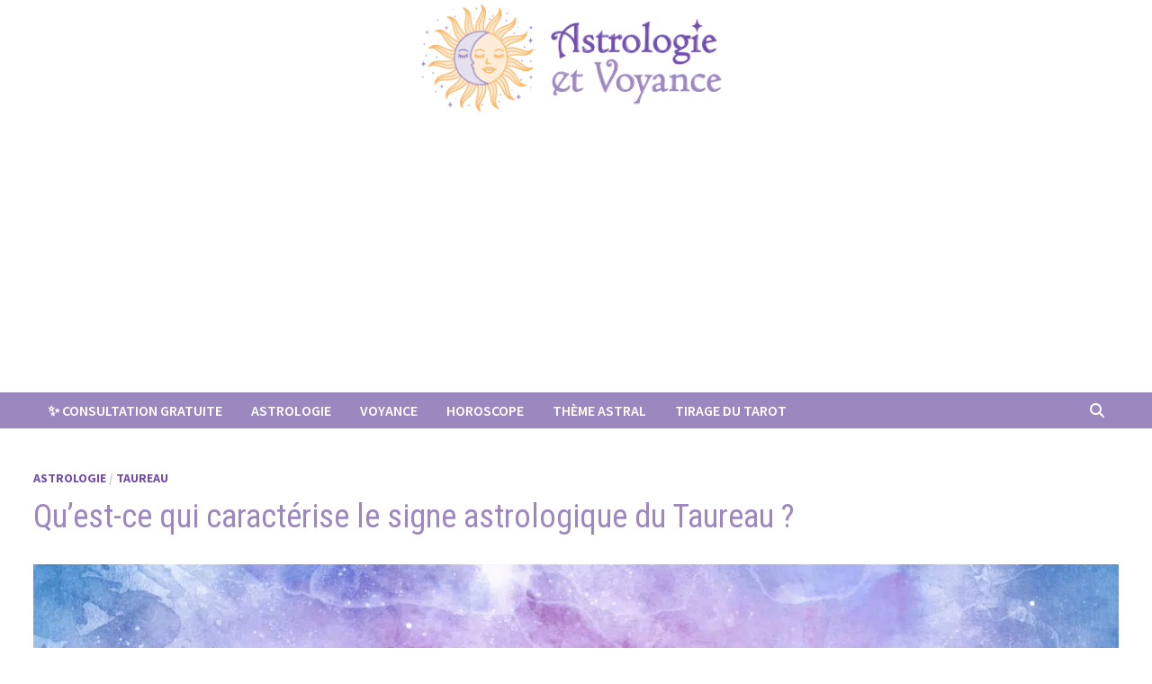

--- FILE ---
content_type: text/html; charset=UTF-8
request_url: https://www.astrologie-et-voyance.com/taureau-signe-astrologique/
body_size: 15967
content:
<!doctype html>
<html lang="fr-FR">
<head>
	<meta charset="UTF-8">
	<meta name="viewport" content="width=device-width, initial-scale=1">
	<link rel="profile" href="https://gmpg.org/xfn/11">

	<meta name='robots' content='index, follow, max-image-preview:large, max-snippet:-1, max-video-preview:-1' />

	<!-- This site is optimized with the Yoast SEO plugin v26.8 - https://yoast.com/product/yoast-seo-wordpress/ -->
	<title>Signe astrologique Taureau : quels sont les caractères dominants ?</title>
	<link rel="canonical" href="https://www.astrologie-et-voyance.com/taureau-signe-astrologique/" />
	<meta property="og:locale" content="fr_FR" />
	<meta property="og:type" content="article" />
	<meta property="og:title" content="Signe astrologique Taureau : quels sont les caractères dominants ?" />
	<meta property="og:description" content="Le signe astrologique du Taureau correspond aux individus nés entre le 20 avril et le 20 mai. Il correspond à une constellation particulièrement ancienne dans un angle situé entre 30 et 60 degrés de l&rsquo;écliptique dont le point de départ &hellip;" />
	<meta property="og:url" content="https://www.astrologie-et-voyance.com/taureau-signe-astrologique/" />
	<meta property="og:site_name" content="Astrologie Voyance et Horoscope" />
	<meta property="article:published_time" content="2022-04-26T14:10:59+00:00" />
	<meta property="article:modified_time" content="2022-04-26T14:11:01+00:00" />
	<meta property="og:image" content="https://www.astrologie-et-voyance.com/wp-content/uploads/2022/04/signe-taureau.jpg" />
	<meta property="og:image:width" content="1500" />
	<meta property="og:image:height" content="1060" />
	<meta property="og:image:type" content="image/jpeg" />
	<meta name="author" content="Amandine Carpentier" />
	<meta name="twitter:card" content="summary_large_image" />
	<meta name="twitter:creator" content="@l_love_y0u" />
	<meta name="twitter:label1" content="Écrit par" />
	<meta name="twitter:data1" content="Amandine Carpentier" />
	<meta name="twitter:label2" content="Durée de lecture estimée" />
	<meta name="twitter:data2" content="4 minutes" />
	<script type="application/ld+json" class="yoast-schema-graph">{"@context":"https://schema.org","@graph":[{"@type":"Article","@id":"https://www.astrologie-et-voyance.com/taureau-signe-astrologique/#article","isPartOf":{"@id":"https://www.astrologie-et-voyance.com/taureau-signe-astrologique/"},"author":{"name":"Amandine Carpentier","@id":"https://www.astrologie-et-voyance.com/#/schema/person/183641b4f3cbb567857e3fbdd3b5f410"},"headline":"Qu&rsquo;est-ce qui caractérise le signe astrologique du Taureau ?","datePublished":"2022-04-26T14:10:59+00:00","dateModified":"2022-04-26T14:11:01+00:00","mainEntityOfPage":{"@id":"https://www.astrologie-et-voyance.com/taureau-signe-astrologique/"},"wordCount":824,"publisher":{"@id":"https://www.astrologie-et-voyance.com/#organization"},"image":{"@id":"https://www.astrologie-et-voyance.com/taureau-signe-astrologique/#primaryimage"},"thumbnailUrl":"https://www.astrologie-et-voyance.com/wp-content/uploads/2022/04/signe-taureau.jpg","keywords":["cta"],"articleSection":["Astrologie","Taureau"],"inLanguage":"fr-FR"},{"@type":"WebPage","@id":"https://www.astrologie-et-voyance.com/taureau-signe-astrologique/","url":"https://www.astrologie-et-voyance.com/taureau-signe-astrologique/","name":"Signe astrologique Taureau : quels sont les caractères dominants ?","isPartOf":{"@id":"https://www.astrologie-et-voyance.com/#website"},"primaryImageOfPage":{"@id":"https://www.astrologie-et-voyance.com/taureau-signe-astrologique/#primaryimage"},"image":{"@id":"https://www.astrologie-et-voyance.com/taureau-signe-astrologique/#primaryimage"},"thumbnailUrl":"https://www.astrologie-et-voyance.com/wp-content/uploads/2022/04/signe-taureau.jpg","datePublished":"2022-04-26T14:10:59+00:00","dateModified":"2022-04-26T14:11:01+00:00","breadcrumb":{"@id":"https://www.astrologie-et-voyance.com/taureau-signe-astrologique/#breadcrumb"},"inLanguage":"fr-FR","potentialAction":[{"@type":"ReadAction","target":["https://www.astrologie-et-voyance.com/taureau-signe-astrologique/"]}]},{"@type":"ImageObject","inLanguage":"fr-FR","@id":"https://www.astrologie-et-voyance.com/taureau-signe-astrologique/#primaryimage","url":"https://www.astrologie-et-voyance.com/wp-content/uploads/2022/04/signe-taureau.jpg","contentUrl":"https://www.astrologie-et-voyance.com/wp-content/uploads/2022/04/signe-taureau.jpg","width":1500,"height":1060,"caption":"signe taureau"},{"@type":"BreadcrumbList","@id":"https://www.astrologie-et-voyance.com/taureau-signe-astrologique/#breadcrumb","itemListElement":[{"@type":"ListItem","position":1,"name":"Home","item":"https://www.astrologie-et-voyance.com/"},{"@type":"ListItem","position":2,"name":"Qu&rsquo;est-ce qui caractérise le signe astrologique du Taureau ?"}]},{"@type":"WebSite","@id":"https://www.astrologie-et-voyance.com/#website","url":"https://www.astrologie-et-voyance.com/","name":"Astrologie Voyance et Horoscope","description":"","publisher":{"@id":"https://www.astrologie-et-voyance.com/#organization"},"potentialAction":[{"@type":"SearchAction","target":{"@type":"EntryPoint","urlTemplate":"https://www.astrologie-et-voyance.com/?s={search_term_string}"},"query-input":{"@type":"PropertyValueSpecification","valueRequired":true,"valueName":"search_term_string"}}],"inLanguage":"fr-FR"},{"@type":"Organization","@id":"https://www.astrologie-et-voyance.com/#organization","name":"Astrologie et Voyance","url":"https://www.astrologie-et-voyance.com/","logo":{"@type":"ImageObject","inLanguage":"fr-FR","@id":"https://www.astrologie-et-voyance.com/#/schema/logo/image/","url":"https://www.astrologie-et-voyance.com/wp-content/uploads/2022/01/astrologie_voyance_logo.jpg","contentUrl":"https://www.astrologie-et-voyance.com/wp-content/uploads/2022/01/astrologie_voyance_logo.jpg","width":600,"height":250,"caption":"Astrologie et Voyance"},"image":{"@id":"https://www.astrologie-et-voyance.com/#/schema/logo/image/"}},{"@type":"Person","@id":"https://www.astrologie-et-voyance.com/#/schema/person/183641b4f3cbb567857e3fbdd3b5f410","name":"Amandine Carpentier","image":{"@type":"ImageObject","inLanguage":"fr-FR","@id":"https://www.astrologie-et-voyance.com/#/schema/person/image/","url":"https://secure.gravatar.com/avatar/55757775150a240578e93c3ee59e283e5a428f045968f7f01ca1e7698cd1042b?s=96&d=mm&r=g","contentUrl":"https://secure.gravatar.com/avatar/55757775150a240578e93c3ee59e283e5a428f045968f7f01ca1e7698cd1042b?s=96&d=mm&r=g","caption":"Amandine Carpentier"},"description":"Curieuse de naissance et passionnée d'écriture, ma forte implication dans les secteurs de l'ésotérisme, l'astrologie et de la technologie me permet d'assurer la rédaction de contenus sur de nombreux sujets.","sameAs":["https://www.astrologie-et-voyance.com","https://x.com/l_love_y0u"],"url":"https://www.astrologie-et-voyance.com/author/emmanuel/"}]}</script>
	<!-- / Yoast SEO plugin. -->


<link rel='dns-prefetch' href='//fonts.googleapis.com' />
<link rel="alternate" type="application/rss+xml" title="Astrologie Voyance et Horoscope &raquo; Flux" href="https://www.astrologie-et-voyance.com/feed/" />
<link rel="alternate" type="application/rss+xml" title="Astrologie Voyance et Horoscope &raquo; Flux des commentaires" href="https://www.astrologie-et-voyance.com/comments/feed/" />
<link rel="alternate" title="oEmbed (JSON)" type="application/json+oembed" href="https://www.astrologie-et-voyance.com/wp-json/oembed/1.0/embed?url=https%3A%2F%2Fwww.astrologie-et-voyance.com%2Ftaureau-signe-astrologique%2F" />
<link rel="alternate" title="oEmbed (XML)" type="text/xml+oembed" href="https://www.astrologie-et-voyance.com/wp-json/oembed/1.0/embed?url=https%3A%2F%2Fwww.astrologie-et-voyance.com%2Ftaureau-signe-astrologique%2F&#038;format=xml" />
<style id='wp-img-auto-sizes-contain-inline-css' type='text/css'>
img:is([sizes=auto i],[sizes^="auto," i]){contain-intrinsic-size:3000px 1500px}
/*# sourceURL=wp-img-auto-sizes-contain-inline-css */
</style>
<style id='wp-emoji-styles-inline-css' type='text/css'>

	img.wp-smiley, img.emoji {
		display: inline !important;
		border: none !important;
		box-shadow: none !important;
		height: 1em !important;
		width: 1em !important;
		margin: 0 0.07em !important;
		vertical-align: -0.1em !important;
		background: none !important;
		padding: 0 !important;
	}
/*# sourceURL=wp-emoji-styles-inline-css */
</style>
<style id='wp-block-library-inline-css' type='text/css'>
:root{--wp-block-synced-color:#7a00df;--wp-block-synced-color--rgb:122,0,223;--wp-bound-block-color:var(--wp-block-synced-color);--wp-editor-canvas-background:#ddd;--wp-admin-theme-color:#007cba;--wp-admin-theme-color--rgb:0,124,186;--wp-admin-theme-color-darker-10:#006ba1;--wp-admin-theme-color-darker-10--rgb:0,107,160.5;--wp-admin-theme-color-darker-20:#005a87;--wp-admin-theme-color-darker-20--rgb:0,90,135;--wp-admin-border-width-focus:2px}@media (min-resolution:192dpi){:root{--wp-admin-border-width-focus:1.5px}}.wp-element-button{cursor:pointer}:root .has-very-light-gray-background-color{background-color:#eee}:root .has-very-dark-gray-background-color{background-color:#313131}:root .has-very-light-gray-color{color:#eee}:root .has-very-dark-gray-color{color:#313131}:root .has-vivid-green-cyan-to-vivid-cyan-blue-gradient-background{background:linear-gradient(135deg,#00d084,#0693e3)}:root .has-purple-crush-gradient-background{background:linear-gradient(135deg,#34e2e4,#4721fb 50%,#ab1dfe)}:root .has-hazy-dawn-gradient-background{background:linear-gradient(135deg,#faaca8,#dad0ec)}:root .has-subdued-olive-gradient-background{background:linear-gradient(135deg,#fafae1,#67a671)}:root .has-atomic-cream-gradient-background{background:linear-gradient(135deg,#fdd79a,#004a59)}:root .has-nightshade-gradient-background{background:linear-gradient(135deg,#330968,#31cdcf)}:root .has-midnight-gradient-background{background:linear-gradient(135deg,#020381,#2874fc)}:root{--wp--preset--font-size--normal:16px;--wp--preset--font-size--huge:42px}.has-regular-font-size{font-size:1em}.has-larger-font-size{font-size:2.625em}.has-normal-font-size{font-size:var(--wp--preset--font-size--normal)}.has-huge-font-size{font-size:var(--wp--preset--font-size--huge)}.has-text-align-center{text-align:center}.has-text-align-left{text-align:left}.has-text-align-right{text-align:right}.has-fit-text{white-space:nowrap!important}#end-resizable-editor-section{display:none}.aligncenter{clear:both}.items-justified-left{justify-content:flex-start}.items-justified-center{justify-content:center}.items-justified-right{justify-content:flex-end}.items-justified-space-between{justify-content:space-between}.screen-reader-text{border:0;clip-path:inset(50%);height:1px;margin:-1px;overflow:hidden;padding:0;position:absolute;width:1px;word-wrap:normal!important}.screen-reader-text:focus{background-color:#ddd;clip-path:none;color:#444;display:block;font-size:1em;height:auto;left:5px;line-height:normal;padding:15px 23px 14px;text-decoration:none;top:5px;width:auto;z-index:100000}html :where(.has-border-color){border-style:solid}html :where([style*=border-top-color]){border-top-style:solid}html :where([style*=border-right-color]){border-right-style:solid}html :where([style*=border-bottom-color]){border-bottom-style:solid}html :where([style*=border-left-color]){border-left-style:solid}html :where([style*=border-width]){border-style:solid}html :where([style*=border-top-width]){border-top-style:solid}html :where([style*=border-right-width]){border-right-style:solid}html :where([style*=border-bottom-width]){border-bottom-style:solid}html :where([style*=border-left-width]){border-left-style:solid}html :where(img[class*=wp-image-]){height:auto;max-width:100%}:where(figure){margin:0 0 1em}html :where(.is-position-sticky){--wp-admin--admin-bar--position-offset:var(--wp-admin--admin-bar--height,0px)}@media screen and (max-width:600px){html :where(.is-position-sticky){--wp-admin--admin-bar--position-offset:0px}}

/*# sourceURL=wp-block-library-inline-css */
</style><style id='global-styles-inline-css' type='text/css'>
:root{--wp--preset--aspect-ratio--square: 1;--wp--preset--aspect-ratio--4-3: 4/3;--wp--preset--aspect-ratio--3-4: 3/4;--wp--preset--aspect-ratio--3-2: 3/2;--wp--preset--aspect-ratio--2-3: 2/3;--wp--preset--aspect-ratio--16-9: 16/9;--wp--preset--aspect-ratio--9-16: 9/16;--wp--preset--color--black: #000000;--wp--preset--color--cyan-bluish-gray: #abb8c3;--wp--preset--color--white: #ffffff;--wp--preset--color--pale-pink: #f78da7;--wp--preset--color--vivid-red: #cf2e2e;--wp--preset--color--luminous-vivid-orange: #ff6900;--wp--preset--color--luminous-vivid-amber: #fcb900;--wp--preset--color--light-green-cyan: #7bdcb5;--wp--preset--color--vivid-green-cyan: #00d084;--wp--preset--color--pale-cyan-blue: #8ed1fc;--wp--preset--color--vivid-cyan-blue: #0693e3;--wp--preset--color--vivid-purple: #9b51e0;--wp--preset--gradient--vivid-cyan-blue-to-vivid-purple: linear-gradient(135deg,rgb(6,147,227) 0%,rgb(155,81,224) 100%);--wp--preset--gradient--light-green-cyan-to-vivid-green-cyan: linear-gradient(135deg,rgb(122,220,180) 0%,rgb(0,208,130) 100%);--wp--preset--gradient--luminous-vivid-amber-to-luminous-vivid-orange: linear-gradient(135deg,rgb(252,185,0) 0%,rgb(255,105,0) 100%);--wp--preset--gradient--luminous-vivid-orange-to-vivid-red: linear-gradient(135deg,rgb(255,105,0) 0%,rgb(207,46,46) 100%);--wp--preset--gradient--very-light-gray-to-cyan-bluish-gray: linear-gradient(135deg,rgb(238,238,238) 0%,rgb(169,184,195) 100%);--wp--preset--gradient--cool-to-warm-spectrum: linear-gradient(135deg,rgb(74,234,220) 0%,rgb(151,120,209) 20%,rgb(207,42,186) 40%,rgb(238,44,130) 60%,rgb(251,105,98) 80%,rgb(254,248,76) 100%);--wp--preset--gradient--blush-light-purple: linear-gradient(135deg,rgb(255,206,236) 0%,rgb(152,150,240) 100%);--wp--preset--gradient--blush-bordeaux: linear-gradient(135deg,rgb(254,205,165) 0%,rgb(254,45,45) 50%,rgb(107,0,62) 100%);--wp--preset--gradient--luminous-dusk: linear-gradient(135deg,rgb(255,203,112) 0%,rgb(199,81,192) 50%,rgb(65,88,208) 100%);--wp--preset--gradient--pale-ocean: linear-gradient(135deg,rgb(255,245,203) 0%,rgb(182,227,212) 50%,rgb(51,167,181) 100%);--wp--preset--gradient--electric-grass: linear-gradient(135deg,rgb(202,248,128) 0%,rgb(113,206,126) 100%);--wp--preset--gradient--midnight: linear-gradient(135deg,rgb(2,3,129) 0%,rgb(40,116,252) 100%);--wp--preset--font-size--small: 13px;--wp--preset--font-size--medium: 20px;--wp--preset--font-size--large: 36px;--wp--preset--font-size--x-large: 42px;--wp--preset--spacing--20: 0.44rem;--wp--preset--spacing--30: 0.67rem;--wp--preset--spacing--40: 1rem;--wp--preset--spacing--50: 1.5rem;--wp--preset--spacing--60: 2.25rem;--wp--preset--spacing--70: 3.38rem;--wp--preset--spacing--80: 5.06rem;--wp--preset--shadow--natural: 6px 6px 9px rgba(0, 0, 0, 0.2);--wp--preset--shadow--deep: 12px 12px 50px rgba(0, 0, 0, 0.4);--wp--preset--shadow--sharp: 6px 6px 0px rgba(0, 0, 0, 0.2);--wp--preset--shadow--outlined: 6px 6px 0px -3px rgb(255, 255, 255), 6px 6px rgb(0, 0, 0);--wp--preset--shadow--crisp: 6px 6px 0px rgb(0, 0, 0);}:where(.is-layout-flex){gap: 0.5em;}:where(.is-layout-grid){gap: 0.5em;}body .is-layout-flex{display: flex;}.is-layout-flex{flex-wrap: wrap;align-items: center;}.is-layout-flex > :is(*, div){margin: 0;}body .is-layout-grid{display: grid;}.is-layout-grid > :is(*, div){margin: 0;}:where(.wp-block-columns.is-layout-flex){gap: 2em;}:where(.wp-block-columns.is-layout-grid){gap: 2em;}:where(.wp-block-post-template.is-layout-flex){gap: 1.25em;}:where(.wp-block-post-template.is-layout-grid){gap: 1.25em;}.has-black-color{color: var(--wp--preset--color--black) !important;}.has-cyan-bluish-gray-color{color: var(--wp--preset--color--cyan-bluish-gray) !important;}.has-white-color{color: var(--wp--preset--color--white) !important;}.has-pale-pink-color{color: var(--wp--preset--color--pale-pink) !important;}.has-vivid-red-color{color: var(--wp--preset--color--vivid-red) !important;}.has-luminous-vivid-orange-color{color: var(--wp--preset--color--luminous-vivid-orange) !important;}.has-luminous-vivid-amber-color{color: var(--wp--preset--color--luminous-vivid-amber) !important;}.has-light-green-cyan-color{color: var(--wp--preset--color--light-green-cyan) !important;}.has-vivid-green-cyan-color{color: var(--wp--preset--color--vivid-green-cyan) !important;}.has-pale-cyan-blue-color{color: var(--wp--preset--color--pale-cyan-blue) !important;}.has-vivid-cyan-blue-color{color: var(--wp--preset--color--vivid-cyan-blue) !important;}.has-vivid-purple-color{color: var(--wp--preset--color--vivid-purple) !important;}.has-black-background-color{background-color: var(--wp--preset--color--black) !important;}.has-cyan-bluish-gray-background-color{background-color: var(--wp--preset--color--cyan-bluish-gray) !important;}.has-white-background-color{background-color: var(--wp--preset--color--white) !important;}.has-pale-pink-background-color{background-color: var(--wp--preset--color--pale-pink) !important;}.has-vivid-red-background-color{background-color: var(--wp--preset--color--vivid-red) !important;}.has-luminous-vivid-orange-background-color{background-color: var(--wp--preset--color--luminous-vivid-orange) !important;}.has-luminous-vivid-amber-background-color{background-color: var(--wp--preset--color--luminous-vivid-amber) !important;}.has-light-green-cyan-background-color{background-color: var(--wp--preset--color--light-green-cyan) !important;}.has-vivid-green-cyan-background-color{background-color: var(--wp--preset--color--vivid-green-cyan) !important;}.has-pale-cyan-blue-background-color{background-color: var(--wp--preset--color--pale-cyan-blue) !important;}.has-vivid-cyan-blue-background-color{background-color: var(--wp--preset--color--vivid-cyan-blue) !important;}.has-vivid-purple-background-color{background-color: var(--wp--preset--color--vivid-purple) !important;}.has-black-border-color{border-color: var(--wp--preset--color--black) !important;}.has-cyan-bluish-gray-border-color{border-color: var(--wp--preset--color--cyan-bluish-gray) !important;}.has-white-border-color{border-color: var(--wp--preset--color--white) !important;}.has-pale-pink-border-color{border-color: var(--wp--preset--color--pale-pink) !important;}.has-vivid-red-border-color{border-color: var(--wp--preset--color--vivid-red) !important;}.has-luminous-vivid-orange-border-color{border-color: var(--wp--preset--color--luminous-vivid-orange) !important;}.has-luminous-vivid-amber-border-color{border-color: var(--wp--preset--color--luminous-vivid-amber) !important;}.has-light-green-cyan-border-color{border-color: var(--wp--preset--color--light-green-cyan) !important;}.has-vivid-green-cyan-border-color{border-color: var(--wp--preset--color--vivid-green-cyan) !important;}.has-pale-cyan-blue-border-color{border-color: var(--wp--preset--color--pale-cyan-blue) !important;}.has-vivid-cyan-blue-border-color{border-color: var(--wp--preset--color--vivid-cyan-blue) !important;}.has-vivid-purple-border-color{border-color: var(--wp--preset--color--vivid-purple) !important;}.has-vivid-cyan-blue-to-vivid-purple-gradient-background{background: var(--wp--preset--gradient--vivid-cyan-blue-to-vivid-purple) !important;}.has-light-green-cyan-to-vivid-green-cyan-gradient-background{background: var(--wp--preset--gradient--light-green-cyan-to-vivid-green-cyan) !important;}.has-luminous-vivid-amber-to-luminous-vivid-orange-gradient-background{background: var(--wp--preset--gradient--luminous-vivid-amber-to-luminous-vivid-orange) !important;}.has-luminous-vivid-orange-to-vivid-red-gradient-background{background: var(--wp--preset--gradient--luminous-vivid-orange-to-vivid-red) !important;}.has-very-light-gray-to-cyan-bluish-gray-gradient-background{background: var(--wp--preset--gradient--very-light-gray-to-cyan-bluish-gray) !important;}.has-cool-to-warm-spectrum-gradient-background{background: var(--wp--preset--gradient--cool-to-warm-spectrum) !important;}.has-blush-light-purple-gradient-background{background: var(--wp--preset--gradient--blush-light-purple) !important;}.has-blush-bordeaux-gradient-background{background: var(--wp--preset--gradient--blush-bordeaux) !important;}.has-luminous-dusk-gradient-background{background: var(--wp--preset--gradient--luminous-dusk) !important;}.has-pale-ocean-gradient-background{background: var(--wp--preset--gradient--pale-ocean) !important;}.has-electric-grass-gradient-background{background: var(--wp--preset--gradient--electric-grass) !important;}.has-midnight-gradient-background{background: var(--wp--preset--gradient--midnight) !important;}.has-small-font-size{font-size: var(--wp--preset--font-size--small) !important;}.has-medium-font-size{font-size: var(--wp--preset--font-size--medium) !important;}.has-large-font-size{font-size: var(--wp--preset--font-size--large) !important;}.has-x-large-font-size{font-size: var(--wp--preset--font-size--x-large) !important;}
/*# sourceURL=global-styles-inline-css */
</style>

<style id='classic-theme-styles-inline-css' type='text/css'>
/*! This file is auto-generated */
.wp-block-button__link{color:#fff;background-color:#32373c;border-radius:9999px;box-shadow:none;text-decoration:none;padding:calc(.667em + 2px) calc(1.333em + 2px);font-size:1.125em}.wp-block-file__button{background:#32373c;color:#fff;text-decoration:none}
/*# sourceURL=/wp-includes/css/classic-themes.min.css */
</style>
<link rel='stylesheet' id='ez-toc-css' href='https://www.astrologie-et-voyance.com/wp-content/plugins/easy-table-of-contents/assets/css/screen.min.css?ver=2.0.80' type='text/css' media='all' />
<style id='ez-toc-inline-css' type='text/css'>
div#ez-toc-container .ez-toc-title {font-size: 120%;}div#ez-toc-container .ez-toc-title {font-weight: 500;}div#ez-toc-container ul li , div#ez-toc-container ul li a {font-size: 95%;}div#ez-toc-container ul li , div#ez-toc-container ul li a {font-weight: 500;}div#ez-toc-container nav ul ul li {font-size: 90%;}.ez-toc-box-title {font-weight: bold; margin-bottom: 10px; text-align: center; text-transform: uppercase; letter-spacing: 1px; color: #666; padding-bottom: 5px;position:absolute;top:-4%;left:5%;background-color: inherit;transition: top 0.3s ease;}.ez-toc-box-title.toc-closed {top:-25%;}
/*# sourceURL=ez-toc-inline-css */
</style>
<link rel='stylesheet' id='font-awesome-css' href='https://www.astrologie-et-voyance.com/wp-content/themes/bam-pro/assets/fonts/css/all.min.css?ver=6.7.2' type='text/css' media='all' />
<link rel='stylesheet' id='bam-style-css' href='https://www.astrologie-et-voyance.com/wp-content/themes/bam-pro/style.css?ver=1.4.3' type='text/css' media='all' />
<link rel='stylesheet' id='bam-google-fonts-css' href='https://fonts.googleapis.com/css?family=Source+Sans+Pro%3A100%2C200%2C300%2C400%2C500%2C600%2C700%2C800%2C900%2C100i%2C200i%2C300i%2C400i%2C500i%2C600i%2C700i%2C800i%2C900i|Roboto+Condensed%3A100%2C200%2C300%2C400%2C500%2C600%2C700%2C800%2C900%2C100i%2C200i%2C300i%2C400i%2C500i%2C600i%2C700i%2C800i%2C900i%26subset%3Dlatin' type='text/css' media='all' />
<link rel='stylesheet' id='yarpp-thumbnails-css' href='https://www.astrologie-et-voyance.com/wp-content/plugins/yet-another-related-posts-plugin/style/styles_thumbnails.css?ver=5.30.11' type='text/css' media='all' />
<style id='yarpp-thumbnails-inline-css' type='text/css'>
.yarpp-thumbnails-horizontal .yarpp-thumbnail {width: 160px;height: 200px;margin: 5px;margin-left: 0px;}.yarpp-thumbnail > img, .yarpp-thumbnail-default {width: 150px;height: 150px;margin: 5px;}.yarpp-thumbnails-horizontal .yarpp-thumbnail-title {margin: 7px;margin-top: 0px;width: 150px;}.yarpp-thumbnail-default > img {min-height: 150px;min-width: 150px;}
.yarpp-thumbnails-horizontal .yarpp-thumbnail {width: 160px;height: 200px;margin: 5px;margin-left: 0px;}.yarpp-thumbnail > img, .yarpp-thumbnail-default {width: 150px;height: 150px;margin: 5px;}.yarpp-thumbnails-horizontal .yarpp-thumbnail-title {margin: 7px;margin-top: 0px;width: 150px;}.yarpp-thumbnail-default > img {min-height: 150px;min-width: 150px;}
/*# sourceURL=yarpp-thumbnails-inline-css */
</style>
<link rel='stylesheet' id='wp-block-paragraph-css' href='https://www.astrologie-et-voyance.com/wp-includes/blocks/paragraph/style.min.css?ver=6.9' type='text/css' media='all' />
<link rel='stylesheet' id='wp-block-heading-css' href='https://www.astrologie-et-voyance.com/wp-includes/blocks/heading/style.min.css?ver=6.9' type='text/css' media='all' />
<link rel='stylesheet' id='wp-block-list-css' href='https://www.astrologie-et-voyance.com/wp-includes/blocks/list/style.min.css?ver=6.9' type='text/css' media='all' />
<link rel='stylesheet' id='yarppRelatedCss-css' href='https://www.astrologie-et-voyance.com/wp-content/plugins/yet-another-related-posts-plugin/style/related.css?ver=5.30.11' type='text/css' media='all' />
<script type="text/javascript" src="https://www.astrologie-et-voyance.com/wp-includes/js/jquery/jquery.min.js?ver=3.7.1" id="jquery-core-js"></script>
<script type="text/javascript" src="https://www.astrologie-et-voyance.com/wp-includes/js/jquery/jquery-migrate.min.js?ver=3.4.1" id="jquery-migrate-js"></script>
<link rel="https://api.w.org/" href="https://www.astrologie-et-voyance.com/wp-json/" /><link rel="alternate" title="JSON" type="application/json" href="https://www.astrologie-et-voyance.com/wp-json/wp/v2/posts/1060" /><link rel="EditURI" type="application/rsd+xml" title="RSD" href="https://www.astrologie-et-voyance.com/xmlrpc.php?rsd" />
<meta name="generator" content="WordPress 6.9" />
<link rel='shortlink' href='https://www.astrologie-et-voyance.com/?p=1060' />
<meta name='2170983bfb' content='2170983bfbf37a2cf4307d5f94153994'>
 <!-- 79beaf4122ddf803 -->
<script async src="https://pagead2.googlesyndication.com/pagead/js/adsbygoogle.js?client=ca-pub-8863720977419835"
     crossorigin="anonymous"></script>

<!-- StarBox - the Author Box for Humans 3.5.4, visit: https://wordpress.org/plugins/starbox/ -->
<!-- /StarBox - the Author Box for Humans -->

<link rel='stylesheet' id='5b976a0e31-css' href='https://www.astrologie-et-voyance.com/wp-content/plugins/starbox/themes/minimal/css/frontend.min.css?ver=3.5.4' type='text/css' media='all' />
<link rel='stylesheet' id='a2d0205be3-css' href='https://www.astrologie-et-voyance.com/wp-content/plugins/starbox/themes/admin/css/hidedefault.min.css?ver=3.5.4' type='text/css' media='all' />
		<style type="text/css">
					.site-title,
			.site-description {
				position: absolute;
				clip: rect(1px, 1px, 1px, 1px);
				display: none;
			}
				</style>
		<link rel="icon" href="https://www.astrologie-et-voyance.com/wp-content/uploads/2022/04/cropped-Astro_Icon-1-32x32.png" sizes="32x32" />
<link rel="icon" href="https://www.astrologie-et-voyance.com/wp-content/uploads/2022/04/cropped-Astro_Icon-1-192x192.png" sizes="192x192" />
<link rel="apple-touch-icon" href="https://www.astrologie-et-voyance.com/wp-content/uploads/2022/04/cropped-Astro_Icon-1-180x180.png" />
<meta name="msapplication-TileImage" content="https://www.astrologie-et-voyance.com/wp-content/uploads/2022/04/cropped-Astro_Icon-1-270x270.png" />
		<style type="text/css" id="wp-custom-css">
			/* suppression info post recommandes */
.related-post-meta {
display: none;
}

#botnation-chatbox-messenger-container {
height: 550px;
width: 100%;
}

#secondary {
background-color: #E5E0EE;
	padding-right : 20px;
	padding-top : 10px;
}
.yarpp-thumbnail {
border: none !important;
height: 300px !important;
overflow: hidden;
}

.yarpp-thumbnail-title {
max-height: 100% !important;
}
		</style>
		
		<style type="text/css" id="theme-custom-css">
			/* Color CSS */
                
                    blockquote {
                        border-left: 4px solid #724ead;
                    }

                    button,
                    input[type="button"],
                    input[type="reset"],
                    input[type="submit"],
                    .wp-block-search .wp-block-search__button {
                        background: #724ead;
                    }

                    .bam-readmore {
                        background: #724ead;
                    }

                    .site-title a, .site-description {
                        color: #724ead;
                    }

                    .site-header.default-style .main-navigation ul li a:hover {
                        color: #724ead;
                    }

                    .site-header.default-style .main-navigation ul ul li a:hover {
                        background: #724ead;
                    }

                    .site-header.default-style .main-navigation .current_page_item > a,
                    .site-header.default-style .main-navigation .current-menu-item > a,
                    .site-header.default-style .main-navigation .current_page_ancestor > a,
                    .site-header.default-style .main-navigation .current-menu-ancestor > a {
                        color: #724ead;
                    }

                    .site-header.horizontal-style .main-navigation ul li a:hover {
                        color: #724ead;
                    }

                    .site-header.horizontal-style .main-navigation ul ul li a:hover {
                        background: #724ead;
                    }

                    .site-header.horizontal-style .main-navigation .current_page_item > a,
                    .site-header.horizontal-style .main-navigation .current-menu-item > a,
                    .site-header.horizontal-style .main-navigation .current_page_ancestor > a,
                    .site-header.horizontal-style .main-navigation .current-menu-ancestor > a {
                        color: #724ead;
                    }

                    .posts-navigation .nav-previous a:hover,
                    .posts-navigation .nav-next a:hover {
                        color: #724ead;
                    }

                    .post-navigation .nav-previous .post-title:hover,
                    .post-navigation .nav-next .post-title:hover {
                        color: #724ead;
                    }

                    .pagination .page-numbers.current {
                        background: #724ead;
                        border: 1px solid #724ead;
                        color: #ffffff;
                    }
                      
                    .pagination a.page-numbers:hover {
                        background: #724ead;
                        border: 1px solid #724ead;
                    }

                    .widget a:hover,
                    .widget ul li a:hover {
                        color: #724ead;
                    }

                    .widget-title a:hover {
                        color: #724ead;
                    }

                    .bm-wts-s2 .widgettitle, 
                    .bm-wts-s2 .is-style-bam-widget-title,
                    .bm-wts-s2 .widget-title,
                    .bm-wts-s3 .widgettitle,
                    .bm-wts-s3 .is-style-bam-widget-title,
                    .bm-wts-s3 .widget-title,
                    .bm-wts-s4 .bwt-container {
                        border-bottom-color: #724ead;
                    }

                    .bm-wts-s4 .widget-title {
                        background-color: #724ead; 
                    }

                    li.bm-tab.th-ui-state-active a {
                        border-bottom: 1px solid #724ead;
                    }

                    .footer-widget-area .widget a:hover {
                        color: #724ead;
                    }

                    .bms-title a:hover {
                        color: #724ead;
                    }

                    .bmb-entry-title a:hover,
                    .bmw-grid-post .entry-title a:hover,
                    .bam-entry .entry-title a:hover {
                        color: #724ead;
                    }

                    .related-post-meta a:hover,
                    .entry-meta a:hover {
                        color: #724ead;
                    }

                    .related-post-meta .byline a:hover,
                    .entry-meta .byline a:hover {
                        color: #724ead;
                    }

                    .cat-links a {
                        color: #724ead;
                    }

                    .cat-links.boxed a {
                        background: #724ead;
                    }

                    .tags-links a:hover {
                        background: #724ead;
                    }

                    .related-post-title a:hover {
                        color: #724ead;
                    }

                    .author-posts-link:hover {
                        color: #724ead;
                    }

                    .comment-author a {
                        color: #724ead;
                    }

                    .comment-metadata a:hover,
                    .comment-metadata a:focus,
                    .pingback .comment-edit-link:hover,
                    .pingback .comment-edit-link:focus {
                        color: #724ead;
                    }

                    .comment-reply-link:hover,
                    .comment-reply-link:focus {
                        background: #724ead;
                    }

                    .comment-notes a:hover,
                    .comment-awaiting-moderation a:hover,
                    .logged-in-as a:hover,
                    .form-allowed-tags a:hover {
                        color: #724ead;
                    }

                    .required {
                        color: #724ead;
                    }

                    .comment-reply-title small a:before {
                        color: #724ead;
                    }

                    .wp-block-quote {
                        border-left: 4px solid #724ead;
                    }

                    .wp-block-quote[style*="text-align:right"], .wp-block-quote[style*="text-align: right"] {
                        border-right: 4px solid #724ead;
                    }

                    .site-info a:hover {
                        color: #724ead;
                    }

                    #bam-tags a, .widget_tag_cloud .tagcloud a {
                        background: #724ead;
                    }

                    .bmajax-btn:hover {
                        background: #724ead;
                        border: 1px solid #724ead;
                    }

                    .bam-edit-link .post-edit-link {
                        background: #724ead;
                    }

                    .bmw-spinner div {
                        background: #724ead;
                    }

                    a.bm-viewall:hover {
                        color: #724ead;
                    }

                    .footer-widget-area .related-post-meta .byline a:hover, 
                    .footer-widget-area .entry-meta .byline a:hover {
                        color: #724ead;
                    }

                    .footer-menu-container ul li a:hover {
                        color: #724ead;
                    }

                
                    .page-content a,
                    .entry-content a {
                        color: #9d87bf;
                    }
                
                    .page-content a:hover,
                    .entry-content a:hover {
                        color: #9d87bf;
                    }
                
                    button,
                    input[type="button"],
                    input[type="reset"],
                    input[type="submit"],
                    .wp-block-search .wp-block-search__button,
                    .bam-readmore {
                        background: #895fd8;
                    }
                
                    button:hover,
                    input[type="button"]:hover,
                    input[type="reset"]:hover,
                    input[type="submit"]:hover,
                    .wp-block-search .wp-block-search__button:hover,
                    .bam-readmore:hover {
                        background: #724ead;
                    }
                
                    body.boxed-layout.custom-background,
                    body.boxed-layout {
                        background-color: #ffffff;
                    }
                
                    body.boxed-layout.custom-background.separate-containers,
                    body.boxed-layout.separate-containers {
                        background-color: #dddddd;
                    }
                
                    body.wide-layout.custom-background.separate-containers,
                    body.wide-layout.separate-containers {
                        background-color: #eeeeee;
                    }
                
                    .related-post-meta .byline a:hover, 
                    .entry-meta .byline a:hover,
                    .related-post-meta a:hover, 
                    .entry-meta a:hover {
                        color: #f9b664;
                    }
                /* Header CSS */
                    .site-logo-image img {
                        max-height: 125px;
                    }
                
                    @media( max-width: 767px ) {
                        .site-logo-image img {
                            max-height: 125px;
                        }
                    }
                
                    @media( max-width: 480px ) {
                        .site-logo-image img {
                            max-height: 125px;
                        }
                    }
                
                        .site-header.default-style .main-navigation ul li a, .site-header.default-style .bam-search-button-icon, .site-header.default-style .menu-toggle { line-height: 40px; }
                        .site-header.default-style .main-navigation ul ul li a { line-height: 1.3; }
                        .site-header.default-style .bam-search-box-container { top: 40px }
                    
                        .site-header.default-style .main-navigation { background: #9d87bf; }
                    
                        .site-header.default-style .main-navigation ul li a:hover { color: #f9b664; }
                        .site-header.default-style .main-navigation .current_page_item > a, .site-header.default-style .main-navigation .current-menu-item > a, .site-header.default-style .main-navigation .current_page_ancestor > a, .site-header.default-style .main-navigation .current-menu-ancestor > a { color: #f9b664; }
                    
                        .site-header.default-style .main-navigation ul ul {
                            background-color: #9d87bf;
                        }
                    
                        .site-header.default-style .main-navigation ul ul li a:hover {
                            background-color: #724ead;
                        }
                    
                        .site-header.default-style #site-header-inner {
                            padding-top: 2px;
                        }
                    
                        .site-header.default-style #site-header-inner {
                            padding-bottom: 2px;
                        }
                    
                    .mobile-navigation {
                        background-color: #724ead;
                    }
                
                    .mobile-navigation ul li {
                        border-bottom-color: #724ead;
                    }
                    .dropdown-toggle {
                        border-left-color: #724ead;
                        border-right-color: #724ead;
                    }
                    .mobile-navigation ul ul {
                        border-top-color: #724ead;
                    }
                /* Typography CSS */h1, h2, h3, h4, h5, h6, .site-title, .bam-entry .entry-title a, .widget-title, .is-style-bam-widget-title, .bm-blog-section-title, .entry-title, .related-section-title, .related-post-title a, .single .entry-title, .archive .page-title{color:#9d87bf;}.widget-title, .widget-title a, .is-style-bam-widget-title{color:#724ead;}/* Footer CSS */
                    .footer-widget-area {
                        background: #ffffff;
                    }
                
                    .footer-widget-area .widget-title,
                    .footer-widget-area .widget {
                        color: #000000;
                    }
                
                    .footer-widget-area .widget a {
                        color: #000000;
                    }
                
                    .footer-widget-area .widget a:hover {
                        color: #000000;
                    }
                
                    .site-info {
                        background: #9d87bf;
                    }
                
                    .site-info {
                        color: #ffffff;
                    }
                
                    .site-info a {
                        color: #ffffff;
                    }
                    .footer-menu-container ul li a {
                        color: #ffffff;
                    }
                
                    .site-info a:hover {
                        color: #f9b664;
                    }
                    .footer-menu-container ul li a:hover {
                        color: #f9b664;
                    }		</style>

	<link rel='stylesheet' id='pgntn_stylesheet-css' href='https://www.astrologie-et-voyance.com/wp-content/plugins/pagination/css/nav-style.css?ver=1.2.7' type='text/css' media='all' />
</head>

<body class="wp-singular post-template-default single single-post postid-1060 single-format-standard wp-custom-logo wp-embed-responsive wp-theme-bam-pro boxed-layout no-sidebar one-container bm-wts-s1 bam-post-style-2">



<div id="page" class="site">
	<a class="skip-link screen-reader-text" href="#content">Passer au contenu</a>

	
	


<header id="masthead" class="site-header default-style">

    
    

<div id="site-header-inner" class="clearfix container center-logo">

    <div class="site-branding">
    <div class="site-branding-inner">

                    <div class="site-logo-image"><a href="https://www.astrologie-et-voyance.com/" class="custom-logo-link" rel="home"><img width="360" height="130" src="https://www.astrologie-et-voyance.com/wp-content/uploads/2022/04/Astro_Logo.png" class="custom-logo" alt="Astrologie, Voyance et Horoscopes" decoding="async" srcset="https://www.astrologie-et-voyance.com/wp-content/uploads/2022/04/Astro_Logo.png 360w, https://www.astrologie-et-voyance.com/wp-content/uploads/2022/04/Astro_Logo-300x108.png 300w" sizes="(max-width: 360px) 100vw, 360px" /></a></div>
        
        <div class="site-branding-text">
                            <p class="site-title"><a href="https://www.astrologie-et-voyance.com/" rel="home">Astrologie Voyance et Horoscope</a></p>
                        </div><!-- .site-branding-text -->

    </div><!-- .site-branding-inner -->
</div><!-- .site-branding -->
        
</div><!-- #site-header-inner -->



<nav id="site-navigation" class="main-navigation">

    <div id="site-navigation-inner" class="container align-left show-search">
        
        <div class="menu-gen-container"><ul id="primary-menu" class="menu"><li id="menu-item-452" class="menu-item menu-item-type-post_type menu-item-object-page menu-item-452"><a href="https://www.astrologie-et-voyance.com/consultation/">✨ Consultation Gratuite</a></li>
<li id="menu-item-33" class="menu-item menu-item-type-taxonomy menu-item-object-category current-post-ancestor current-menu-parent current-post-parent menu-item-33"><a href="https://www.astrologie-et-voyance.com/astrologie/">Astrologie</a></li>
<li id="menu-item-27" class="menu-item menu-item-type-taxonomy menu-item-object-category menu-item-27"><a href="https://www.astrologie-et-voyance.com/voyance/">Voyance</a></li>
<li id="menu-item-1476" class="menu-item menu-item-type-taxonomy menu-item-object-category menu-item-1476"><a href="https://www.astrologie-et-voyance.com/horoscope/">Horoscope</a></li>
<li id="menu-item-123" class="menu-item menu-item-type-taxonomy menu-item-object-category menu-item-123"><a href="https://www.astrologie-et-voyance.com/astrologie/theme-astral/">Thème Astral</a></li>
<li id="menu-item-851" class="menu-item menu-item-type-taxonomy menu-item-object-category menu-item-851"><a href="https://www.astrologie-et-voyance.com/voyance/tarot/">Tirage du Tarot</a></li>
</ul></div><div class="bam-search-button-icon">
    <i class="fas fa-search" aria-hidden="true"></i></div>
<div class="bam-search-box-container">
    <div class="bam-search-box">
        <form role="search" method="get" class="search-form" action="https://www.astrologie-et-voyance.com/">
				<label>
					<span class="screen-reader-text">Rechercher :</span>
					<input type="search" class="search-field" placeholder="Rechercher…" value="" name="s" />
				</label>
				<input type="submit" class="search-submit" value="Rechercher" />
			</form>    </div><!-- th-search-box -->
</div><!-- .th-search-box-container -->
        
        <button class="menu-toggle" aria-controls="primary-menu" aria-expanded="false" data-toggle-target=".mobile-dropdown > .mobile-navigation">
            <i class="fas fa-bars"></i>
                        Menu        </button>
        
    </div><!-- .container -->
    
</nav><!-- #site-navigation -->
<div class="mobile-dropdown bam-mobile-dropdown">
    <nav class="mobile-navigation">
        <div class="menu-gen-container"><ul id="primary-menu-mobile" class="menu"><li class="menu-item menu-item-type-post_type menu-item-object-page menu-item-452"><a href="https://www.astrologie-et-voyance.com/consultation/">✨ Consultation Gratuite</a></li>
<li class="menu-item menu-item-type-taxonomy menu-item-object-category current-post-ancestor current-menu-parent current-post-parent menu-item-33"><a href="https://www.astrologie-et-voyance.com/astrologie/">Astrologie</a></li>
<li class="menu-item menu-item-type-taxonomy menu-item-object-category menu-item-27"><a href="https://www.astrologie-et-voyance.com/voyance/">Voyance</a></li>
<li class="menu-item menu-item-type-taxonomy menu-item-object-category menu-item-1476"><a href="https://www.astrologie-et-voyance.com/horoscope/">Horoscope</a></li>
<li class="menu-item menu-item-type-taxonomy menu-item-object-category menu-item-123"><a href="https://www.astrologie-et-voyance.com/astrologie/theme-astral/">Thème Astral</a></li>
<li class="menu-item menu-item-type-taxonomy menu-item-object-category menu-item-851"><a href="https://www.astrologie-et-voyance.com/voyance/tarot/">Tirage du Tarot</a></li>
</ul></div>    </nav>
</div>

    
         
</header><!-- #masthead -->


	
	<div id="content" class="site-content">
		<div class="container">

    
		
        <header class="entry-header">

            <div class="category-list">
                <span class="cat-links"><a href="https://www.astrologie-et-voyance.com/astrologie/" rel="category tag">Astrologie</a> / <a href="https://www.astrologie-et-voyance.com/taureau/" rel="category tag">Taureau</a></span>            </div><!-- .category-list -->

            <h1 class="entry-title">Qu&rsquo;est-ce qui caractérise le signe astrologique du Taureau ?</h1>                <div class="entry-meta">
                                    </div><!-- .entry-meta -->
			            
        </header><!-- .entry-header -->

		
    
    
	
	<div id="primary" class="content-area">

		
		<main id="main" class="site-main">

			
			
<article id="post-1060" class="bam-single-post post-1060 post type-post status-publish format-standard has-post-thumbnail hentry category-astrologie category-taureau tag-cta">

	
	
	
			<div class="post-thumbnail">

							
					<picture class="attachment-bam-large size-bam-large wp-post-image" decoding="async" fetchpriority="high">
<source type="image/webp" srcset="https://www.astrologie-et-voyance.com/wp-content/uploads/2022/04/signe-taureau-1400x800.jpg.webp"/>
<img width="1400" height="800" src="https://www.astrologie-et-voyance.com/wp-content/uploads/2022/04/signe-taureau-1400x800.jpg" alt="signe taureau" decoding="async" fetchpriority="high"/>
</picture>
						
				
				
			</div><!-- .post-thumbnail -->

		
	
	<div class="entry-content">
		
<p>Le <strong>signe astrologique du Taureau</strong> correspond aux individus nés entre le 20 avril et le 20 mai. Il correspond à une constellation particulièrement ancienne dans un angle situé entre 30 et 60 degrés de l&rsquo;écliptique dont le point de départ est le point vernal. La constellation se caractérise par l’ensemble des étoiles en amas. En effet, l’étoile facilement repérable de la constellation est Aldebaran, également connue sous le nom d&rsquo;Alpha Taurin, elle est en symétrie avec Sirius.</p>





<div id="ez-toc-container" class="ez-toc-v2_0_80 counter-hierarchy ez-toc-counter ez-toc-transparent ez-toc-container-direction">
<div class="ez-toc-title-container">
<p class="ez-toc-title" style="cursor:inherit">Sommaire</p>
<span class="ez-toc-title-toggle"><a href="#" class="ez-toc-pull-right ez-toc-btn ez-toc-btn-xs ez-toc-btn-default ez-toc-toggle" aria-label="Toggle Table of Content"><span class="ez-toc-js-icon-con"><span class=""><span class="eztoc-hide" style="display:none;">Toggle</span><span class="ez-toc-icon-toggle-span"><svg style="fill: #999;color:#999" xmlns="http://www.w3.org/2000/svg" class="list-377408" width="20px" height="20px" viewBox="0 0 24 24" fill="none"><path d="M6 6H4v2h2V6zm14 0H8v2h12V6zM4 11h2v2H4v-2zm16 0H8v2h12v-2zM4 16h2v2H4v-2zm16 0H8v2h12v-2z" fill="currentColor"></path></svg><svg style="fill: #999;color:#999" class="arrow-unsorted-368013" xmlns="http://www.w3.org/2000/svg" width="10px" height="10px" viewBox="0 0 24 24" version="1.2" baseProfile="tiny"><path d="M18.2 9.3l-6.2-6.3-6.2 6.3c-.2.2-.3.4-.3.7s.1.5.3.7c.2.2.4.3.7.3h11c.3 0 .5-.1.7-.3.2-.2.3-.5.3-.7s-.1-.5-.3-.7zM5.8 14.7l6.2 6.3 6.2-6.3c.2-.2.3-.5.3-.7s-.1-.5-.3-.7c-.2-.2-.4-.3-.7-.3h-11c-.3 0-.5.1-.7.3-.2.2-.3.5-.3.7s.1.5.3.7z"/></svg></span></span></span></a></span></div>
<nav><ul class='ez-toc-list ez-toc-list-level-1 eztoc-toggle-hide-by-default' ><li class='ez-toc-page-1 ez-toc-heading-level-2'><a class="ez-toc-link ez-toc-heading-1" href="#Quel_est_le_caractere_dune_femme_du_signe_astrologique_du_Taureau" >Quel est le caractère d’une femme du signe astrologique du Taureau ?</a></li><li class='ez-toc-page-1 ez-toc-heading-level-2'><a class="ez-toc-link ez-toc-heading-2" href="#Quelles_relations_les_femmes_Taureau_peuvent_avoir_avec_les_hommes" >Quelles relations les femmes Taureau peuvent avoir avec les hommes ?</a></li><li class='ez-toc-page-1 ez-toc-heading-level-2'><a class="ez-toc-link ez-toc-heading-3" href="#Quel_est_le_caractere_dun_homme_du_signe_astrologique_du_Taureau" >Quel est le caractère d’un homme du signe astrologique du Taureau ?</a></li><li class='ez-toc-page-1 ez-toc-heading-level-2'><a class="ez-toc-link ez-toc-heading-4" href="#Quelles_relations_les_hommes_Taureaux_peuvent_avoir_avec_les_femmes" >Quelles relations les hommes Taureaux peuvent avoir avec les femmes ?</a><ul class='ez-toc-list-level-3' ><li class='ez-toc-heading-level-3'><a class="ez-toc-link ez-toc-heading-5" href="#Publications_similaires" >Publications similaires :</a></li></ul></li></ul></nav></div>
<h2 class="wp-block-heading"><span class="ez-toc-section" id="Quel_est_le_caractere_dune_femme_du_signe_astrologique_du_Taureau"></span>Quel est le caractère d’une femme du signe astrologique du Taureau ?<span class="ez-toc-section-end"></span></h2>



<p>Les <strong>femmes du signe astrologique du Taureau</strong> sont particulièrement connues pour leur détermination, ces dernières savent pertinemment ce qu’elles veulent et peuvent vite devenir entêtées si elles n’obtiennent pas gain de cause.</p>



<p><a href="https://www.astrologie-et-voyance.com/signe-astrologique-taureau-compatibilite/">Les femmes du signe astrologique du Taureau</a> ont des qualités remarquables. En effet, l’honnêteté, la stabilité et la persévérance sont des traits de caractère typiques. Les qualités humaines de celles-ci sont assez prononcées, elles ne jugent jamais les gens sans les connaître réellement, en outre, on leur connaît une générosité exceptionnelle.</p>



<p>Au travail, elles sont considérées comme d’excellentes associées grâce à leur sincérité et à leur sens du devoir et sont par ailleurs de bonnes conseillères,car elles ont un sens de l’observation assez développé. Les <strong>femmes Taureau</strong> sont des personnes particulièrement timides et assez réalistes.</p>



<p>Celles-ci aiment la vie et ne s&rsquo;en cachent pas, elles ontun côté gourmandlargement assumé, elles aiment également avoir une vie confortable et une situation financière aisée.</p>



<h2 class="wp-block-heading"><span class="ez-toc-section" id="Quelles_relations_les_femmes_Taureau_peuvent_avoir_avec_les_hommes"></span>Quelles relations les femmes Taureau peuvent avoir avec les hommes ?<span class="ez-toc-section-end"></span></h2>



<p>Les femmes Taureau sont connues pour être déterminées, ce trait de caractère est par ailleurs présent dans leur relation avec les hommes. Toutefois, elles sont tellement intelligentes qu’elles obtiennent ce qu’elles veulent dans le calme, sans contrariétés ou dispute.</p>



<p>Les <strong>femmes Taureau</strong> préfèrent des compagnons tout aussi calmes et surtout qui ont la tête sur les épaules. Elles préfèrent s’entourer depersonnes sécurisantes, car la confiance en elles n’est pas leur point fort. Cela se répercute sur leurs relations, parce qu&rsquo;elles peuvent être quelques fois assez possessives.</p>



<h2 class="wp-block-heading"><span class="ez-toc-section" id="Quel_est_le_caractere_dun_homme_du_signe_astrologique_du_Taureau"></span>Quel est le caractère d’un homme du signe astrologique du Taureau ?<span class="ez-toc-section-end"></span></h2>



<p>Les <strong>hommes du signe astrologique du Taureau</strong> sont aussi persévérants que les femmes du même signe, ils sont égalementparticulièrement patients dans la réalisation de leurs objectifs. Ces derniers sont assez doués pour les travaux manuels.</p>



<p>La <strong>sensibilité des hommes Taureau</strong> est aussi intéressante, car ça leur permet d’avoir une fibre artistique agréable pour pimenter la vie, plusieurs artistes masculins et musiciens doués sont de ce signe. La sincérité des hommes Taureau ne leur permet pas de supporter les mensonges et les médisances. Comme les femmes du même signe, les hommes ontun côté bon viveur assez caractéristique, la gourmandise fait donc partie de leur mode vie. Ces dernières préfèrent toujours s’entourer de personnes joueuses avec qui partager leur goût pour la vie.</p>



<h2 class="wp-block-heading"><span class="ez-toc-section" id="Quelles_relations_les_hommes_Taureaux_peuvent_avoir_avec_les_femmes"></span>Quelles relations les hommes Taureaux peuvent avoir avec les femmes ?<span class="ez-toc-section-end"></span></h2>



<p>Les <strong>hommes Taureau aiment la vie </strong>comme on l’a bien décrit plus haut, ce caractère les pousse constamment vers des femmes optimistes, joyeuses, mais principalement sincères, car l’honnêteté est primordiale pour <a href="https://www.astrologie-et-voyance.com/theme-astral-taureau/">les hommes taureau</a>. Ces derniers ont un succès avec la gent féminine sans aucun doute. En effet, leur sensibilité et leur âme artistique leur permettent de séduire les femmes qui se sentent rassurées et bien écoutées.</p>



<p>Comme les femmes du même signe, ils préfèrent <strong>les relations stables et durables</strong>, les histoires passagères ne sont pas leur tasse de thé. Cela dit, ils peuvent vite devenir possessifs et jaloux, car eux aussi ont un manque de confiance en soi et une peur de l’abandon constante, malgré leur côté joyeux et optimiste. Ce trait de caractère prend de plus en plus d’espace au fil du temps.</p>



<p><a href="https://www.astrologie-et-voyance.com/signe-astrologique-taureau-caractere/">Les hommes Taureau </a>ont une vision de <strong>la vie de famille assez traditionnelle</strong>, avec une belle maison, de beaux enfants, un gros chat et une ambiance conviviale. Ils aimeraient être tout le temps entourés par leurs amis. Les hommes Taureau, lorsqu’ils sont en relation, laissent leur bonheur dépendre de leur compagne, c&rsquo;est-à-dire qu’ils attendent beaucoup de la femme qui partagent leur vie, ils aimeraient que celle-ci les fasse découvrir d’autres cieux en leur proposant sans cesse des activités inédites, comme :</p>



<ul class="wp-block-list"><li>Les voyages ;</li><li>Les virées ;</li><li>Les randonnées, etc.</li></ul>



                         <div class="abh_box abh_box_down abh_box_minimal"><ul class="abh_tabs"> <li class="abh_about abh_active"><a href="#abh_about">À propos</a></li> <li class="abh_posts"><a href="#abh_posts">Articles récents</a></li></ul><div class="abh_tab_content"><section class="vcard author abh_about_tab abh_tab" itemscope itemprop="author" itemtype="https://schema.org/Person" style="display:block"><div class="abh_image" itemscope itemtype="https://schema.org/ImageObject"><a href = "https://www.astrologie-et-voyance.com" class="url" target = "_blank" title = "Amandine Carpentier"> <img decoding="async" src="https://www.astrologie-et-voyance.com/wp-content/uploads/gravatar/amandine-600.jpg" class="photo" width="250" alt="Amandine Carpentier" /></a > </div><div class="abh_social"> <a itemprop="sameAs" href="https://twitter.com/l_love_yu" title="Twitter" class="abh_twitter" target="_blank" ></a></div><div class="abh_text"><div class="abh_name fn name" itemprop="name" ><a href="https://www.astrologie-et-voyance.com" class="url" target="_blank" >Amandine Carpentier</a></div><div class="abh_job" style="font-size:16px !important;"></div><div class="description note abh_description" itemprop="description" style="font-size:16px !important;">Curieuse de naissance et passionnée d'écriture, ma forte implication dans les secteurs de l'ésotérisme, l'astrologie et de la technologie me permet d'assurer la rédaction de contenus sur de nombreux sujets.</div></div> </section><section class="abh_posts_tab abh_tab" ><div class="abh_image"><a href="https://www.astrologie-et-voyance.com" class="url" target="_blank" title="Amandine Carpentier" ><img decoding="async" src="https://www.astrologie-et-voyance.com/wp-content/uploads/gravatar/amandine-600.jpg" class="photo" width="250" alt="Amandine Carpentier" /></a></div><div class="abh_social"> <ahref="https://twitter.com/l_love_yu" title="Twitter" class="abh_twitter" target="_blank" ></a></div><div class="abh_text"><div class="abh_name" >Les derniers articles par Amandine Carpentier <span class="abh_allposts">(<a href="https://www.astrologie-et-voyance.com/author/emmanuel/">tout voir</a>)</span></div><div class="abh_description note" ><ul>				<li style="font-size:16px !important;" >					<a href="https://www.astrologie-et-voyance.com/horoscope-du-jour-mercredi-15-octobre-2025/">Horoscope du jour — mercredi 15 octobre 2025 ✨</a><span> - 15 octobre 2025</span>				</li>				<li style="font-size:16px !important;" >					<a href="https://www.astrologie-et-voyance.com/horoscope-mardi-14-octobre-2025/">Découvrez votre horoscope — Horoscope du mardi 14 octobre 2025</a><span> - 13 octobre 2025</span>				</li>				<li style="font-size:16px !important;" >					<a href="https://www.astrologie-et-voyance.com/horoscope-vendredi-10-octobre-2025/">Découvrez votre horoscope du jour ! Horoscope du vendredi 10 Octobre 2025</a><span> - 10 octobre 2025</span>				</li></ul></div></div> </section></div> </div><div class='yarpp yarpp-related yarpp-related-website yarpp-template-thumbnails'>
<!-- YARPP Thumbnails -->
<h3>Publications similaires :</h3>
<div class="yarpp-thumbnails-horizontal">
<a class='yarpp-thumbnail' rel='norewrite' href='https://www.astrologie-et-voyance.com/cancer-signe-astrologique/' title='Les traits de caractère des personnes du signe du Cancer !'>
<picture class="attachment-thumbnail size-thumbnail wp-post-image" data-pin-nopin="true">
<source type="image/webp" srcset="https://www.astrologie-et-voyance.com/wp-content/uploads/2022/04/cancer-horoscope-150x150.jpg.webp"/>
<img width="150" height="150" src="https://www.astrologie-et-voyance.com/wp-content/uploads/2022/04/cancer-horoscope-150x150.jpg" alt="cancer horoscope" data-pin-nopin="true"/>
</picture>
<span class="yarpp-thumbnail-title">Les traits de caractère des personnes du signe du Cancer !</span></a>
<a class='yarpp-thumbnail' rel='norewrite' href='https://www.astrologie-et-voyance.com/caractere-signe-astrologique-poisson/' title='Le caractère du signe astrologique Poisson : doux ou faux calme ?'>
<picture class="attachment-thumbnail size-thumbnail wp-post-image" data-pin-nopin="true">
<source type="image/webp" srcset="https://www.astrologie-et-voyance.com/wp-content/uploads/2022/01/signe_astrologique_poisson-150x150.jpg.webp"/>
<img width="150" height="150" src="https://www.astrologie-et-voyance.com/wp-content/uploads/2022/01/signe_astrologique_poisson-150x150.jpg" alt="signe astrologique poisson" data-pin-nopin="true"/>
</picture>
<span class="yarpp-thumbnail-title">Le caractère du signe astrologique Poisson : doux ou faux calme ?</span></a>
<a class='yarpp-thumbnail' rel='norewrite' href='https://www.astrologie-et-voyance.com/signe-astrologique-21-mai-taureau-ou-gemeaux/' title='Signe astrologique 21 mai : taureau ou gémeaux ?'>
<picture class="attachment-thumbnail size-thumbnail wp-post-image" data-pin-nopin="true">
<source type="image/webp" srcset="https://www.astrologie-et-voyance.com/wp-content/uploads/2022/08/taureau-gemeau-150x150.jpg.webp 150w, https://www.astrologie-et-voyance.com/wp-content/uploads/2022/08/taureau-gemeau-300x300.jpg.webp 300w, https://www.astrologie-et-voyance.com/wp-content/uploads/2022/08/taureau-gemeau-1024x1024.jpg.webp 1024w, https://www.astrologie-et-voyance.com/wp-content/uploads/2022/08/taureau-gemeau-768x768.jpg.webp 768w, https://www.astrologie-et-voyance.com/wp-content/uploads/2022/08/taureau-gemeau.jpg.webp 1200w" sizes="(max-width: 150px) 100vw, 150px"/>
<img width="150" height="150" src="https://www.astrologie-et-voyance.com/wp-content/uploads/2022/08/taureau-gemeau-150x150.jpg" alt="signe astrologique" data-pin-nopin="true" srcset="https://www.astrologie-et-voyance.com/wp-content/uploads/2022/08/taureau-gemeau-150x150.jpg 150w, https://www.astrologie-et-voyance.com/wp-content/uploads/2022/08/taureau-gemeau-300x300.jpg 300w, https://www.astrologie-et-voyance.com/wp-content/uploads/2022/08/taureau-gemeau-1024x1024.jpg 1024w, https://www.astrologie-et-voyance.com/wp-content/uploads/2022/08/taureau-gemeau-768x768.jpg 768w, https://www.astrologie-et-voyance.com/wp-content/uploads/2022/08/taureau-gemeau.jpg 1200w" sizes="(max-width: 150px) 100vw, 150px"/>
</picture>
<span class="yarpp-thumbnail-title">Signe astrologique 21 mai : taureau ou gémeaux ?</span></a>
<a class='yarpp-thumbnail' rel='norewrite' href='https://www.astrologie-et-voyance.com/signe-astrologique-taureau-compatibilite/' title='Compatibilité du signe astrologique Taureau : explications'>
<picture class="attachment-thumbnail size-thumbnail wp-post-image" data-pin-nopin="true">
<source type="image/webp" srcset="https://www.astrologie-et-voyance.com/wp-content/uploads/2022/02/compatibilte-signe-taureau-150x150.jpg.webp"/>
<img width="150" height="150" src="https://www.astrologie-et-voyance.com/wp-content/uploads/2022/02/compatibilte-signe-taureau-150x150.jpg" alt="comptabilité signe taureau" data-pin-nopin="true"/>
</picture>
<span class="yarpp-thumbnail-title">Compatibilité du signe astrologique Taureau : explications</span></a>
<a class='yarpp-thumbnail' rel='norewrite' href='https://www.astrologie-et-voyance.com/theme-astral-taureau/' title='Le thème astral du Taureau : comment reconnaitre son thème astral ?'>
<picture class="attachment-thumbnail size-thumbnail wp-post-image" data-pin-nopin="true">
<source type="image/webp" srcset="https://www.astrologie-et-voyance.com/wp-content/uploads/2022/01/theme-astral-taureau-150x150.jpg.webp"/>
<img width="150" height="150" src="https://www.astrologie-et-voyance.com/wp-content/uploads/2022/01/theme-astral-taureau-150x150.jpg" alt="theme astral taureau" data-pin-nopin="true"/>
</picture>
<span class="yarpp-thumbnail-title">Le thème astral du Taureau : comment reconnaitre son thème astral ?</span></a>
<a class='yarpp-thumbnail' rel='norewrite' href='https://www.astrologie-et-voyance.com/top-signes-astrologiques-chinois/' title='Le top des signes astrologiques chinois'>
<picture class="attachment-thumbnail size-thumbnail wp-post-image" data-pin-nopin="true">
<source type="image/webp" srcset="https://www.astrologie-et-voyance.com/wp-content/uploads/2022/10/signe-chinois-top-150x150.jpg.webp"/>
<img width="150" height="150" src="https://www.astrologie-et-voyance.com/wp-content/uploads/2022/10/signe-chinois-top-150x150.jpg" alt="signe chinois top" data-pin-nopin="true"/>
</picture>
<span class="yarpp-thumbnail-title">Le top des signes astrologiques chinois</span></a>
</div>
</div>
	</div><!-- .entry-content -->

	
	<footer class="entry-footer">
			</footer><!-- .entry-footer -->
	
	<div class="bm-social-sharing bm-social-bottom"><a class="bm-share bm-share-facebook" href="https://www.facebook.com/sharer/sharer.php?u=https%3A%2F%2Fwww.astrologie-et-voyance.com%2Ftaureau-signe-astrologique%2F" area-label="Share on Facebook" onclick="bamSocialSharingHandler( this.href );return false;" target="_blank"><i class="fab fa-facebook"></i>Share</a><a class="bm-share bm-share-twitter" href="https://twitter.com/intent/tweet?text=Qu&rsquo;est-ce%20qui%20caractérise%20le%20signe%20astrologique%20du%20Taureau%20?&#038;url=https%3A%2F%2Fwww.astrologie-et-voyance.com%2Ftaureau-signe-astrologique%2F" area-label="Share on X" onclick="bamSocialSharingHandler( this.href );return false;" target="_blank"><i class="fab fa-x-twitter"></i>Share</a><a class="bm-share bm-share-pinterest" href="https://pinterest.com/pin/create/button/?url=https%3A%2F%2Fwww.astrologie-et-voyance.com%2Ftaureau-signe-astrologique%2F&#038;media=https://www.astrologie-et-voyance.com/wp-content/uploads/2022/04/signe-taureau.jpg&#038;description=Qu&rsquo;est-ce%20qui%20caractérise%20le%20signe%20astrologique%20du%20Taureau%20?" data-pin-custom="true" area-label="Share on Pinterest" onclick="bamSocialSharingHandler( this.href );return false;" target="_blank"><i class="fab fa-pinterest"></i>Pin It</a><a class="bm-share bm-share-linkedin" href="https://www.linkedin.com/shareArticle?mini=true&#038;url=https%3A%2F%2Fwww.astrologie-et-voyance.com%2Ftaureau-signe-astrologique%2F&#038;title=Qu&rsquo;est-ce%20qui%20caractérise%20le%20signe%20astrologique%20du%20Taureau%20?" area-label="Share on LinkedIn" onclick="bamSocialSharingHandler( this.href );return false;" target="_blank"><i class="fab fa-linkedin-in"></i>Share</a><a class="bm-share bm-share-whatsapp" href="whatsapp://send?text=Qu&rsquo;est-ce%20qui%20caractérise%20le%20signe%20astrologique%20du%20Taureau%20? https%3A%2F%2Fwww.astrologie-et-voyance.com%2Ftaureau-signe-astrologique%2F" area-label="Share on WhatsApp" onclick="bamSocialSharingHandler( this.href );return false;" target="_blank"><i class="fab fa-whatsapp"></i>Share</a></div>
	    
</article><!-- #post-1060 -->
			
		</main><!-- #main -->

		
	</div><!-- #primary -->

	
	</div><!-- .container -->
	</div><!-- #content -->

	
	
	<footer id="colophon" class="site-footer">

		
		
		<div class="footer-widget-area clearfix th-columns-4">
			<div class="container">
				<div class="footer-widget-area-inner">
					<div class="col column-1">
						<section id="block-9" class="widget widget_block">
<ul class="wp-block-list">
<li><a href="/qui-sommes-nous/">Qui sommes nous ?</a></li>



<li><a href="/contact/">Nous contacter</a></li>



<li><a href="https://www.chatbotgpt.fr/">Chatgpt gratuit</a></li>



<li><a href="https://www.astrologie-et-voyance.com/annuaire/">Annuaire de la Voyance</a></li>



<li><a href="/esoterisme/">Ésotérisme</a></li>



<li><a href="/astrologie/compatibilite/">Compatibilité des signes</a></li>



<li><a href="/categories/">Les catégories</a></li>



<li><a href="https://www.myimagegpt.fr/">Chat gpt image</a></li>



<li><a href="/liste-des-sujets/">Les contenus disponibles</a></li>



<li><a href="/mentions-legales/">Mentions légales</a></li>
</ul>
</section>					</div>

											<div class="col column-2">
							<section id="block-11" class="widget widget_block">
<ul class="wp-block-list"><li><a href="/categorie/belier/">Bélier</a></li><li><a href="/categorie/taureau/">Taureau</a></li><li><a href="/categorie/gemeaux/">Gémeaux</a></li><li><a href="/categorie/cancer/">Cancer</a></li><li><a href="/categorie/lion/">Lion</a></li><li><a href="/categorie/vierge/">Vierge</a></li></ul>
</section>						</div>
					
											<div class="col column-3">
							<section id="block-12" class="widget widget_block">
<ul class="wp-block-list"><li><a href="/categorie/balance/">Balance</a></li><li><a href="/categorie/scorpion/">Scorpion</a></li><li><a href="/categorie/sagittaire/">Sagittaire</a></li><li><a href="/categorie/capricorne/">Capricorne</a></li><li><a href="/categorie/verseau/">Verseau</a></li><li><a href="/categorie/poissons/">Poissons</a></li></ul>
</section>						</div>
					
											<div class="col column-4">
							<section id="block-26" class="widget widget_block">
<ul class="wp-block-list">
<li><a href="/bijoux/">Bijoux Signe Astro</a></li>



<li><a href="/horoscope-chinois/">Signes Chinois</a></li>



<li><a href="/astrologie/ascendant/">Calcul Ascendant</a></li>



<li><a href="/numerologie/">Numérologie</a></li>



<li><a href="https://botnation.ai">Botnation</a></li>



<li><a href="https://www.sosvacances.fr">SOS Vacances</a></li>



<li><a href="https://www.quelcredit.com/assurance/">Assurance Emprunteur</a></li>



<li><a href="https://www.quelleassurancesante.com/">Assurance Santé</a></li>
</ul>
</section>						</div>
									</div><!-- .footer-widget-area-inner -->
			</div><!-- .container -->
		</div><!-- .footer-widget-area -->

		<div class="site-info clearfix">
			<div class="container">
				<div class="copyright-container">
					Copyright &#169; 2026 <a href="https://www.astrologie-et-voyance.com/" title="Astrologie Voyance et Horoscope" >Astrologie Voyance et Horoscope</a>.				</div><!-- .copyright-container -->
							</div><!-- .container -->
		</div><!-- .site-info -->

		
	</footer><!-- #colophon -->

	
</div><!-- #page -->


<script type="speculationrules">
{"prefetch":[{"source":"document","where":{"and":[{"href_matches":"/*"},{"not":{"href_matches":["/wp-*.php","/wp-admin/*","/wp-content/uploads/*","/wp-content/*","/wp-content/plugins/*","/wp-content/themes/bam-pro/*","/*\\?(.+)"]}},{"not":{"selector_matches":"a[rel~=\"nofollow\"]"}},{"not":{"selector_matches":".no-prefetch, .no-prefetch a"}}]},"eagerness":"conservative"}]}
</script>
<script src="https://cdn.by.wonderpush.com/sdk/1.1/wonderpush-loader.min.js" async></script>
<script>
window.WonderPush = window.WonderPush || [];
WonderPush.push(["init", {
    webKey: "c0b7da471ae42411703540aea3579a8c27548b088e0724733723f5219ad4e349",
}]);
</script>
<!-- Matomo --><script type="text/javascript">
/* <![CDATA[ */
(function () {
function initTracking() {
var _paq = window._paq = window._paq || [];
_paq.push(['trackPageView']);_paq.push(['enableLinkTracking']);_paq.push(['alwaysUseSendBeacon']);_paq.push(['setTrackerUrl', "\/\/www.astrologie-et-voyance.com\/wp-content\/plugins\/matomo\/app\/matomo.php"]);_paq.push(['setSiteId', '1']);var d=document, g=d.createElement('script'), s=d.getElementsByTagName('script')[0];
g.type='text/javascript'; g.async=true; g.src="\/\/www.astrologie-et-voyance.com\/wp-content\/uploads\/matomo\/matomo.js"; s.parentNode.insertBefore(g,s);
}
if (document.prerendering) {
	document.addEventListener('prerenderingchange', initTracking, {once: true});
} else {
	initTracking();
}
})();
/* ]]> */
</script>
<!-- End Matomo Code -->		<style type="text/css">
			.archive #nav-above,
					.archive #nav-below,
					.search #nav-above,
					.search #nav-below,
					.blog #nav-below,
					.blog #nav-above,
					.navigation.paging-navigation,
					.navigation.pagination,
					.pagination.paging-pagination,
					.pagination.pagination,
					.pagination.loop-pagination,
					.bicubic-nav-link,
					#page-nav,
					.camp-paging,
					#reposter_nav-pages,
					.unity-post-pagination,
					.wordpost_content .nav_post_link,.page-link,
					.post-nav-links,
					.page-links,#comments .navigation,
					#comment-nav-above,
					#comment-nav-below,
					#nav-single,
					.navigation.comment-navigation,
					comment-pagination {
						display: none !important;
					}
					.single-gallery .pagination.gllrpr_pagination {
						display: block !important;
					}		</style>
		<script type="text/javascript" id="ez-toc-scroll-scriptjs-js-extra">
/* <![CDATA[ */
var eztoc_smooth_local = {"scroll_offset":"30","add_request_uri":"","add_self_reference_link":""};
//# sourceURL=ez-toc-scroll-scriptjs-js-extra
/* ]]> */
</script>
<script type="text/javascript" src="https://www.astrologie-et-voyance.com/wp-content/plugins/easy-table-of-contents/assets/js/smooth_scroll.min.js?ver=2.0.80" id="ez-toc-scroll-scriptjs-js"></script>
<script type="text/javascript" src="https://www.astrologie-et-voyance.com/wp-content/plugins/easy-table-of-contents/vendor/js-cookie/js.cookie.min.js?ver=2.2.1" id="ez-toc-js-cookie-js"></script>
<script type="text/javascript" src="https://www.astrologie-et-voyance.com/wp-content/plugins/easy-table-of-contents/vendor/sticky-kit/jquery.sticky-kit.min.js?ver=1.9.2" id="ez-toc-jquery-sticky-kit-js"></script>
<script type="text/javascript" id="ez-toc-js-js-extra">
/* <![CDATA[ */
var ezTOC = {"smooth_scroll":"1","visibility_hide_by_default":"1","scroll_offset":"30","fallbackIcon":"\u003Cspan class=\"\"\u003E\u003Cspan class=\"eztoc-hide\" style=\"display:none;\"\u003EToggle\u003C/span\u003E\u003Cspan class=\"ez-toc-icon-toggle-span\"\u003E\u003Csvg style=\"fill: #999;color:#999\" xmlns=\"http://www.w3.org/2000/svg\" class=\"list-377408\" width=\"20px\" height=\"20px\" viewBox=\"0 0 24 24\" fill=\"none\"\u003E\u003Cpath d=\"M6 6H4v2h2V6zm14 0H8v2h12V6zM4 11h2v2H4v-2zm16 0H8v2h12v-2zM4 16h2v2H4v-2zm16 0H8v2h12v-2z\" fill=\"currentColor\"\u003E\u003C/path\u003E\u003C/svg\u003E\u003Csvg style=\"fill: #999;color:#999\" class=\"arrow-unsorted-368013\" xmlns=\"http://www.w3.org/2000/svg\" width=\"10px\" height=\"10px\" viewBox=\"0 0 24 24\" version=\"1.2\" baseProfile=\"tiny\"\u003E\u003Cpath d=\"M18.2 9.3l-6.2-6.3-6.2 6.3c-.2.2-.3.4-.3.7s.1.5.3.7c.2.2.4.3.7.3h11c.3 0 .5-.1.7-.3.2-.2.3-.5.3-.7s-.1-.5-.3-.7zM5.8 14.7l6.2 6.3 6.2-6.3c.2-.2.3-.5.3-.7s-.1-.5-.3-.7c-.2-.2-.4-.3-.7-.3h-11c-.3 0-.5.1-.7.3-.2.2-.3.5-.3.7s.1.5.3.7z\"/\u003E\u003C/svg\u003E\u003C/span\u003E\u003C/span\u003E","visibility_hide_by_device":"1","chamomile_theme_is_on":""};
//# sourceURL=ez-toc-js-js-extra
/* ]]> */
</script>
<script type="text/javascript" src="https://www.astrologie-et-voyance.com/wp-content/plugins/easy-table-of-contents/assets/js/front.min.js?ver=2.0.80-1767173364" id="ez-toc-js-js"></script>
<script type="text/javascript" src="https://www.astrologie-et-voyance.com/wp-content/themes/bam-pro/assets/js/main.js?ver=1.4.3" id="bam-main-js"></script>
<script type="text/javascript" src="https://www.astrologie-et-voyance.com/wp-content/themes/bam-pro/assets/js/skip-link-focus-fix.js?ver=20151215" id="bam-skip-link-focus-fix-js"></script>
<script type="text/javascript" src="https://www.astrologie-et-voyance.com/wp-content/themes/bam-pro/assets/js/sticky-menu.js?ver=1.4.3" id="bam-sticky-menu-js"></script>
<script type="text/javascript" src="https://www.astrologie-et-voyance.com/wp-content/themes/bam-pro/assets/js/social-share.js?ver=1.4.3" id="bam-social-share-js"></script>
<script id="wp-emoji-settings" type="application/json">
{"baseUrl":"https://s.w.org/images/core/emoji/17.0.2/72x72/","ext":".png","svgUrl":"https://s.w.org/images/core/emoji/17.0.2/svg/","svgExt":".svg","source":{"concatemoji":"https://www.astrologie-et-voyance.com/wp-includes/js/wp-emoji-release.min.js?ver=6.9"}}
</script>
<script type="module">
/* <![CDATA[ */
/*! This file is auto-generated */
const a=JSON.parse(document.getElementById("wp-emoji-settings").textContent),o=(window._wpemojiSettings=a,"wpEmojiSettingsSupports"),s=["flag","emoji"];function i(e){try{var t={supportTests:e,timestamp:(new Date).valueOf()};sessionStorage.setItem(o,JSON.stringify(t))}catch(e){}}function c(e,t,n){e.clearRect(0,0,e.canvas.width,e.canvas.height),e.fillText(t,0,0);t=new Uint32Array(e.getImageData(0,0,e.canvas.width,e.canvas.height).data);e.clearRect(0,0,e.canvas.width,e.canvas.height),e.fillText(n,0,0);const a=new Uint32Array(e.getImageData(0,0,e.canvas.width,e.canvas.height).data);return t.every((e,t)=>e===a[t])}function p(e,t){e.clearRect(0,0,e.canvas.width,e.canvas.height),e.fillText(t,0,0);var n=e.getImageData(16,16,1,1);for(let e=0;e<n.data.length;e++)if(0!==n.data[e])return!1;return!0}function u(e,t,n,a){switch(t){case"flag":return n(e,"\ud83c\udff3\ufe0f\u200d\u26a7\ufe0f","\ud83c\udff3\ufe0f\u200b\u26a7\ufe0f")?!1:!n(e,"\ud83c\udde8\ud83c\uddf6","\ud83c\udde8\u200b\ud83c\uddf6")&&!n(e,"\ud83c\udff4\udb40\udc67\udb40\udc62\udb40\udc65\udb40\udc6e\udb40\udc67\udb40\udc7f","\ud83c\udff4\u200b\udb40\udc67\u200b\udb40\udc62\u200b\udb40\udc65\u200b\udb40\udc6e\u200b\udb40\udc67\u200b\udb40\udc7f");case"emoji":return!a(e,"\ud83e\u1fac8")}return!1}function f(e,t,n,a){let r;const o=(r="undefined"!=typeof WorkerGlobalScope&&self instanceof WorkerGlobalScope?new OffscreenCanvas(300,150):document.createElement("canvas")).getContext("2d",{willReadFrequently:!0}),s=(o.textBaseline="top",o.font="600 32px Arial",{});return e.forEach(e=>{s[e]=t(o,e,n,a)}),s}function r(e){var t=document.createElement("script");t.src=e,t.defer=!0,document.head.appendChild(t)}a.supports={everything:!0,everythingExceptFlag:!0},new Promise(t=>{let n=function(){try{var e=JSON.parse(sessionStorage.getItem(o));if("object"==typeof e&&"number"==typeof e.timestamp&&(new Date).valueOf()<e.timestamp+604800&&"object"==typeof e.supportTests)return e.supportTests}catch(e){}return null}();if(!n){if("undefined"!=typeof Worker&&"undefined"!=typeof OffscreenCanvas&&"undefined"!=typeof URL&&URL.createObjectURL&&"undefined"!=typeof Blob)try{var e="postMessage("+f.toString()+"("+[JSON.stringify(s),u.toString(),c.toString(),p.toString()].join(",")+"));",a=new Blob([e],{type:"text/javascript"});const r=new Worker(URL.createObjectURL(a),{name:"wpTestEmojiSupports"});return void(r.onmessage=e=>{i(n=e.data),r.terminate(),t(n)})}catch(e){}i(n=f(s,u,c,p))}t(n)}).then(e=>{for(const n in e)a.supports[n]=e[n],a.supports.everything=a.supports.everything&&a.supports[n],"flag"!==n&&(a.supports.everythingExceptFlag=a.supports.everythingExceptFlag&&a.supports[n]);var t;a.supports.everythingExceptFlag=a.supports.everythingExceptFlag&&!a.supports.flag,a.supports.everything||((t=a.source||{}).concatemoji?r(t.concatemoji):t.wpemoji&&t.twemoji&&(r(t.twemoji),r(t.wpemoji)))});
//# sourceURL=https://www.astrologie-et-voyance.com/wp-includes/js/wp-emoji-loader.min.js
/* ]]> */
</script>
</body>
</html>

--- FILE ---
content_type: text/html; charset=utf-8
request_url: https://www.google.com/recaptcha/api2/aframe
body_size: 256
content:
<!DOCTYPE HTML><html><head><meta http-equiv="content-type" content="text/html; charset=UTF-8"></head><body><script nonce="IGJ8hKDjfC3PrnYsCc27mA">/** Anti-fraud and anti-abuse applications only. See google.com/recaptcha */ try{var clients={'sodar':'https://pagead2.googlesyndication.com/pagead/sodar?'};window.addEventListener("message",function(a){try{if(a.source===window.parent){var b=JSON.parse(a.data);var c=clients[b['id']];if(c){var d=document.createElement('img');d.src=c+b['params']+'&rc='+(localStorage.getItem("rc::a")?sessionStorage.getItem("rc::b"):"");window.document.body.appendChild(d);sessionStorage.setItem("rc::e",parseInt(sessionStorage.getItem("rc::e")||0)+1);localStorage.setItem("rc::h",'1769010190131');}}}catch(b){}});window.parent.postMessage("_grecaptcha_ready", "*");}catch(b){}</script></body></html>